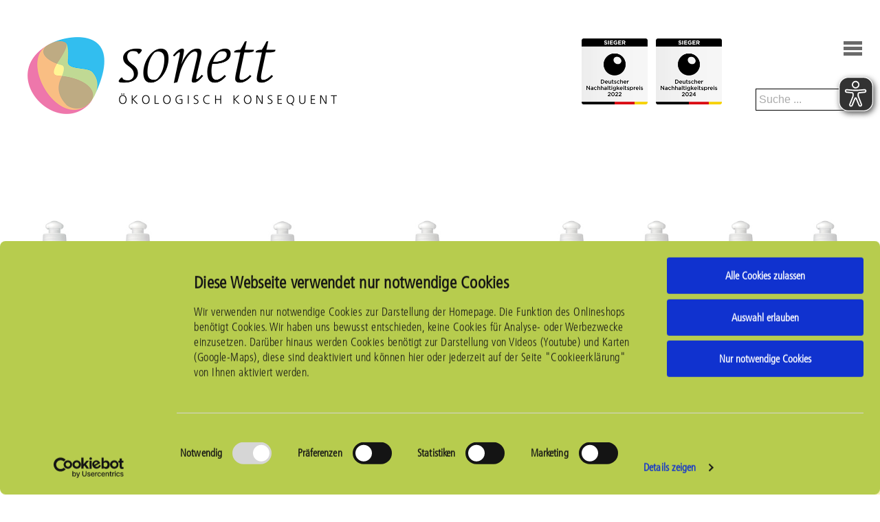

--- FILE ---
content_type: text/html; charset=utf-8
request_url: https://www.sonett.eu/produkte-shop/koerperpflege/?L=800
body_size: 4744
content:
<!DOCTYPE html>
<html lang="de">
<head>

<meta charset="utf-8">


<base href="https://www.sonett.eu/">

<title>Sonett - Körperpflege</title>



<link rel="stylesheet" type="text/css" href="typo3temp/stylesheet_c245ec1dcf.css?1769728595" media="all">
<link rel="stylesheet" type="text/css" href="fileadmin/templates/main/styles/basics.css?1490650591" media="screen">
<link rel="stylesheet" type="text/css" href="fileadmin/templates/main/styles/boxmodell.css?1769424665" media="screen">
<link rel="stylesheet" type="text/css" href="fileadmin/templates/main/styles/menue.css?1686052693" media="screen">
<link rel="stylesheet" type="text/css" href="fileadmin/templates/main/styles/text.css?1769424678" media="screen">
<link rel="stylesheet" type="text/css" href="fileadmin/templates/main/styles/layout_1.css?1413405522" media="screen">
<link rel="stylesheet" type="text/css" href="fileadmin/templates/main/styles/responsive.css?1713346801" media="screen">







 	<script id="Cookiebot" src="https://consent.cookiebot.com/uc.js" data-cbid="36e1d35c-3cd5-4d57-b936-e3910d72f783" data-blockingmode="auto" type="text/javascript"></script><style type="text/css">/*<![CDATA[*/
  #banner_images {
  display:block;background-image:url(fileadmin/user_upload/sonett_head_1900x750_koerperpflege_2025.jpg);}
  /*]]>*/</style><meta http-equiv="cache-control" content="private, no-store, max-age=0, no-cache, must-revalidate, post-check=0, pre-check=0"><meta http-equiv="pragma" content="no-cache"><title> Körperpflege - Sonett</title><script src="/fileadmin/templates/jquery/1.10.2/jquery.min.js" type="text/javascript"></script><meta name="google-site-verification" content="VPRI7PichEdoUa8MpBZ1EqFPDF7keAN6G8xUrL8s-54" /><script src="/fileadmin/templates/jquery/script.js?1676293878" type="text/javascript"></script><meta name="viewport" content="width=device-width, user-scalable=no, initial-scale=1, maximum-scale=1"><script type="text/javascript" src="https://fast.fonts.net/jsapi/be857862-acc8-42f0-8184-53c7f14d2a21.js"></script><script src="/fileadmin/templates/jquery/endverbraucher.js?1676293878" type="text/javascript"></script>    <link rel="apple-touch-icon" sizes="57x57" href="/apple-icon-57x57.png">
    <link rel="apple-touch-icon" sizes="60x60" href="/apple-icon-60x60.png">
    <link rel="apple-touch-icon" sizes="72x72" href="/apple-icon-72x72.png">
    <link rel="apple-touch-icon" sizes="76x76" href="/apple-icon-76x76.png">
    <link rel="apple-touch-icon" sizes="114x114" href="/apple-icon-114x114.png">
    <link rel="apple-touch-icon" sizes="120x120" href="/apple-icon-120x120.png">
    <link rel="apple-touch-icon" sizes="144x144" href="/apple-icon-144x144.png">
    <link rel="apple-touch-icon" sizes="152x152" href="/apple-icon-152x152.png">
    <link rel="apple-touch-icon" sizes="180x180" href="/apple-icon-180x180.png">
    <link rel="icon" type="image/png" sizes="192x192"  href="/android-icon-192x192.png">
    <link rel="icon" type="image/png" sizes="32x32" href="/favicon-32x32.png">
    <link rel="icon" type="image/png" sizes="96x96" href="/favicon-96x96.png">
    <link rel="icon" type="image/png" sizes="16x16" href="/favicon-16x16.png">
    <link rel="manifest" href="/manifest.json">
    <meta name="msapplication-TileColor" content="#ffffff">
    <meta name="msapplication-TileImage" content="/ms-icon-144x144.png">
    <meta name="theme-color" content="#ffffff">	<script async src="https://cdn.eye-able.com/configs/www.sonett.eu.js"></script>
	<script async src="https://cdn.eye-able.com/public/js/eyeAble.js"></script>
<meta name="DC.title" content="Körperpflege" />
<meta name="date" content="2024-12-19T14:42:02+00:00" />
<meta name="DC.date" content="2024-12-19T14:42:02+00:00" />
<meta name="robots" content="index,follow" />
<link rel="start" href="https://www.sonett.eu/?L=886%2F" />
<link rel="up" href="https://www.sonett.eu/produkte-shop/?L=886%2F" />
<link rel="next" href="https://www.sonett.eu/produkte-shop/kinderprodukte/?L=886%2F" />
<link rel="prev" href="https://www.sonett.eu/produkte-shop/desinfizieren/?L=886%2F" />
<link rel="canonical" href="https://www.sonett.eu/produkte-shop/koerperpflege/?L=886%2F" />



</head>
<body class="layout-0 lang_de" id="page-49">



<nav id="menu">
    <ul><li class="selected"><a href="produkte-shop/?L=886%2F" id="men_44">Produkte</a><ul><li><a href="produkte-shop/spuelen/?L=886%2F" id="men_82">Spülen</a></li><li><a href="produkte-shop/waschen/?L=886%2F" id="men_46">Waschen</a></li><li><a href="produkte-shop/reinigen/?L=886%2F" id="men_47">Reinigen</a></li><li><a href="produkte-shop/desinfizieren/?L=886%2F" id="men_48">Desinfizieren</a></li><li class="selected"><a href="produkte-shop/koerperpflege/?L=886%2F" id="men_49">Körperpflege</a></li><li><a href="produkte-shop/kinderprodukte/?L=886%2F" id="men_97">Kinderprodukte</a></li><li><a href="produkte-shop/sensitiv/?L=886%2F" id="men_98">Sensitiv</a></li><li><a href="produkte-shop/gewerbe/?L=886%2F" id="men_238">Gewerbe</a></li><li><a href="produkte-shop/zubehoer/?L=886%2F" id="men_100">Zubehör</a></li><li><a href="produkte-shop/gutscheine/gutschein-nur-fuer-endverbraucherinnen/?no_cache=1&amp;L=886%2F" id="men_371">Gutscheine</a></li></ul></li><li><a href="anwendung/?L=886%2F" id="men_41">Anwendung</a><ul><li><a href="anwendung/dosierung/?no_cache=1&amp;L=886%2F" id="men_314">Dosierung</a></li><li><a href="anwendung/waschanleitung/?L=886%2F" id="men_50">Waschanleitung</a></li><li><a href="anwendung/waschen-im-baukastensystem/?L=886%2F" id="men_51">Waschen im Baukastensystem</a></li><li><a href="anwendung/tipps-und-tricks/?L=886%2F" id="men_52">Tipps und Tricks</a></li><li><a href="anwendung/waschsymbole/?L=886%2F" id="men_54">Waschsymbole</a></li><li><a href="anwendung/faq/?L=886%2F" id="men_53">FAQ</a></li></ul></li><li><a href="unternehmen/?L=886%2F" id="men_19">Unternehmen</a><ul><li><a href="unternehmen/portrait/?L=886%2F" id="men_56">Portrait</a></li><li><a href="unternehmen/menschen-und-zusammenarbeit/?L=886%2F" id="men_57">Menschen und Zusammenarbeit</a></li><li><a href="unternehmen/verantwortung/?L=886%2F" id="men_333">Verantwortung</a></li><li><a href="unternehmen/unsere-filme/?L=886%2F" id="men_59">Unsere Filme</a></li></ul></li><li><a href="qualitaet/?L=886%2F" id="men_8">Qualität</a><ul><li><a href="qualitaet/die-sonett-qualitaet/?L=886%2F" id="men_62">Die Sonett Qualität</a></li><li><a href="qualitaet/zertifizierungen/?L=886%2F" id="men_64">Zertifizierungen</a></li><li><a href="qualitaet/klimaneutral/?L=886%2F" id="men_359">Klima-Engagement</a></li><li><a href="qualitaet/mehrweg-recycling/?L=886%2F" id="men_381">Mehrweg & Recycling</a></li><li><a href="qualitaet/das-oloid/?L=886%2F" id="men_148">Das Oloid</a></li><li><a href="qualitaet/wasser/?L=886%2F" id="men_66">Wasser</a></li><li><a href="qualitaet/informationen/?L=886%2F" id="men_227">Informationen</a></li></ul></li><li><a href="mistelform/?L=886%2F" id="men_300">Mistelform</a><ul><li><a href="mistelform/produkte/?L=886%2F" id="men_301">Produkte</a></li><li><a href="mistelform/mistel/?L=886%2F" id="men_249">Mistelform</a></li><li><a href="mistelform/herstellung/?L=886%2F" id="men_304">Herstellung</a></li><li><a href="login/?no_cache=1&amp;L=886%2F" id="men_310">Login</a></li><li><a href="/?L=886%2F" id="men_311">Waschen und Reinigen</a></li></ul></li><li><a href="aktuell/neuigkeiten-und-pressemeldungen/?L=886%2F" id="men_208">Aktuell</a><ul><li><a href="aktuell/neuigkeiten-und-pressemeldungen/?L=886%2F" id="men_166">Neuigkeiten und Pressemeldungen</a></li><li><a href="aktuell/jobs/?L=886%2F" id="men_268">Jobs</a></li><li><a href="aktuell/termine/?L=886%2F" id="men_9">Termine</a></li></ul></li><li><a href="shop-liste/?L=886%2F" id="men_7">Shop</a></li><li><a href="qualitaet/klimaneutral/?L=886%2F" id="men_361">Klima-Engagement</a></li><li><a href="qualitaet/mehrweg-recycling/?L=886%2F" id="men_386">Mehrweg & Recycling</a></li><li><a href="/suche/">Suche</a></li><li><a href = "/anmeldung/">Login</a></li><li><a href = "/shop/warenkorb/?no_cache=1">Warenkorb</a></li><li><a href = "/">DE</a></li><li><a href = "/?L=1">EN</a></li><li><a href = "/?L=2">FR</a></li><li><a href = "/worldwide/">Worldwide</a></li></ul>
</nav>
<div id="resp_opener"><a href="javascript:;" id="#menu"></a></div>

<div id="container">

    <div id="banner_area">
        <div class="inner_area">

            <div id="header_logo">
                <a href="/"><img src="/fileadmin/templates/main/styles/elements/sonett_logo.png"/></a>
            </div>

            <div id="main_men">
                <ul><li class="selected"><a href="produkte-shop/?L=886%2F" class = "selected">Produkte</a></li><li><a href="anwendung/?L=886%2F">Anwendung</a></li><li><a href="unternehmen/?L=886%2F">Unternehmen</a></li><li><a href="qualitaet/?L=886%2F">Qualität</a></li><li><a href="mistelform/?L=886%2F">Mistelform</a></li><li><a href="aktuell/neuigkeiten-und-pressemeldungen/?L=886%2F">Aktuell</a></li><li><a href="shop-liste/?L=886%2F">Shop</a></li><li><a href="qualitaet/klimaneutral/?L=886%2F">Klima-Engagement</a></li><li><a href="qualitaet/mehrweg-recycling/?L=886%2F">Mehrweg & Recycling</a></li></ul>
            </div>

            <div id="siegl_area">
                <img src="/fileadmin/templates/main/styles/elements/dnp_2022_sieger.png"/>&nbsp;&nbsp;&nbsp;<img src="/fileadmin/templates/main/styles/elements/dnp_2024_sieger.png"/>
            </div>

            <div id="cart_area">
                <p class="sprachschalter" style="margin-bottom: 16px;"><a href="/eur/"><a href = "/">DE</a> | <a href = "/?L=1">EN</a> | <a href = "/?L=2">FR</a> | <a href = "/worldwide/">Worldwide</a></a></p>
                <p><a href="/anmeldung/">Login</a></p>
                <p><a href="/shop/warenkorb/?no_cache=1">Warenkorb</a></p><p><span id="cart_target">0,00</span> €</p>
            </div>

            <div id="search_area">
                    <form id="tx_indexedsearch" action="suche/" method="post">
                        <input name="tx_indexedsearch[_sections]" value="0" type="hidden">
                        <input id="tx_indexedsearch_freeIndexUid" name="tx_indexedsearch[_freeIndexUid]" value="_"
                               type="hidden">
                        <input id="tx_indexedsearch_pointer" name="tx_indexedsearch[pointer]" value="0" type="hidden">
                        <input name="tx_indexedsearch[ext]" value="" type="hidden">
                        <input name="tx_indexedsearch[type]" value="1" type="hidden">
                        <input name="tx_indexedsearch[defOp]" value="0" type="hidden">
                        <input name="tx_indexedsearch[media]" value="-1" type="hidden">
                        <input name="tx_indexedsearch[order]" value="rank_flag" type="hidden">
                        <input name="tx_indexedsearch[group]" value="flat" type="hidden">
                        <input name="tx_indexedsearch[lang]" value="-1" type="hidden">
                        <input name="tx_indexedsearch[desc]" value="0" type="hidden">
                        <input name="tx_indexedsearch[results]" value="9999" type="hidden">
                        <input class="tx-indexedsearch-searchbox-sword sword banner_search" name="tx_indexedsearch[sword]" id="suchfeld"
                               value="Suche ..." type="text">
                    </form>
            </div>
        </div>
    </div>


    <div id="banner_images">
        
    </div>

    <div id="trenner_dots">

    </div>

    <div id="sub_men">
        <div class="inner_area">
            <ul><li><a href="produkte-shop/spuelen/?L=886%2F">Spülen</a></li><li><a href="produkte-shop/waschen/?L=886%2F">Waschen</a></li><li><a href="produkte-shop/reinigen/?L=886%2F">Reinigen</a></li><li><a href="produkte-shop/desinfizieren/?L=886%2F">Desinfizieren</a></li><li class="selected"><a href="produkte-shop/koerperpflege/?L=886%2F" class = "selected">Körperpflege</a></li><li><a href="produkte-shop/kinderprodukte/?L=886%2F">Kinderprodukte</a></li><li><a href="produkte-shop/sensitiv/?L=886%2F">Sensitiv</a></li><li><a href="produkte-shop/gewerbe/?L=886%2F">Gewerbe</a></li><li><a href="produkte-shop/zubehoer/?L=886%2F">Zubehör</a></li><li><a href="produkte-shop/gutscheine/gutschein-nur-fuer-endverbraucherinnen/?no_cache=1&amp;L=886%2F">Gutscheine</a></li></ul>
        </div>
    </div>


    <div id="con_main">
        
	<!--  CONTENT ELEMENT, uid:2518/gridelements_pi1 [begin] -->
		<div id="c2518" class="csc-default"><div class="ge_cover ge_slim cf">
	<!--  CONTENT ELEMENT, uid:2517/text [begin] -->
		<div id="c2517" class="csc-default">
		<!--  Text: [begin] -->
			<h1 class="align-center">Sonett Handseifen</h1>
<h3 class="align-center">Basische Pflege für Hände, Gesicht und den ganzen Körper</h3>
<p class="align-center"> Wunderbar pflegende Pflanzenseifen von höchster biologischer Reinheit und Qualität. <br />Hergestellt aus reinen Pflanzenölen und ätherischen Ölen, <br />aus kontrolliert biologischem Anbau.</p>
<p class="align-center">&nbsp;</p>
<p class="align-center">&nbsp;</p>
		<!--  Text: [end] -->
			</div>
	<!--  CONTENT ELEMENT, uid:2517/text [end] -->
		</div></div>
	<!--  CONTENT ELEMENT, uid:2518/gridelements_pi1 [end] -->
		
	<!--  CONTENT ELEMENT, uid:2571/gridelements_pi1 [begin] -->
		<div id="c2571" class="csc-default"><div class="ge_3cols_cover"><div class="ge_cols_item ge_3cols_item ge_3cols_1">
	<!--  CONTENT ELEMENT, uid:2570/text [begin] -->
		<div id="c2570" class="csc-default">
		<!--  Text: [begin] -->
			<p class="align-center">&nbsp;<span style="text-align: center;"><a href="produkte-shop/koerperpflege/handseife-citrus/?L=886%2F" class="internal-link"><img src="fileadmin/content/2020/Produkte_DE/Koerperpflege/Vorschau_2/sonett_vorschau_seife_citrus_eve_380x250_2024.jpg" width="380" height="250" alt="" style="" /></a></span></p>
<p class="align-center"><a href="produkte-shop/koerperpflege/handseife-citrus/?L=886%2F" class="internal-link">Handseife Citrus</a></p>
		<!--  Text: [end] -->
			</div>
	<!--  CONTENT ELEMENT, uid:2570/text [end] -->
		</div><div class="ge_cols_item ge_3cols_item ge_3cols_2">
	<!--  CONTENT ELEMENT, uid:2569/text [begin] -->
		<div id="c2569" class="csc-default">
		<!--  Text: [begin] -->
			<p class="align-center"><a href="produkte-shop/koerperpflege/handseife-lavendel/?L=886%2F" class="internal-link"><img src="fileadmin/content/2020/Produkte_DE/Koerperpflege/Vorschau_2/sonett_seife_lavendel_380x250.jpg" width="380" height="250" alt="" style="" /><br /></a></p>
<p class="align-center"><a href="produkte-shop/koerperpflege/handseife-lavendel/?L=886%2F" class="internal-link">Handseife Lavendel</a></p>
		<!--  Text: [end] -->
			</div>
	<!--  CONTENT ELEMENT, uid:2569/text [end] -->
		</div><div class="ge_cols_item ge_3cols_item ge_3cols_3">
	<!--  CONTENT ELEMENT, uid:2568/text [begin] -->
		<div id="c2568" class="csc-default">
		<!--  Text: [begin] -->
			<p class="align-center"><a href="produkte-shop/koerperpflege/handseife-7-kraeuter/?L=886%2F" class="internal-link"><img height="250" width="380" src="fileadmin/content/2020/Produkte_DE/Koerperpflege/Vorschau_2/sonett_seife_7kraeuter_380x250.jpg" alt="" style="" /><br /></a></p>
<p class="align-center"><a href="produkte-shop/koerperpflege/handseife-7-kraeuter/?L=886%2F" class="internal-link">Handseife 7 Kräuter</a></p>
		<!--  Text: [end] -->
			</div>
	<!--  CONTENT ELEMENT, uid:2568/text [end] -->
		</div></div></div>
	<!--  CONTENT ELEMENT, uid:2571/gridelements_pi1 [end] -->
		
	<!--  CONTENT ELEMENT, uid:2575/gridelements_pi1 [begin] -->
		<div id="c2575" class="csc-default"><div class="ge_3cols_cover"><div class="ge_cols_item ge_3cols_item ge_3cols_1">
	<!--  CONTENT ELEMENT, uid:2574/text [begin] -->
		<div id="c2574" class="csc-default">
		<!--  Text: [begin] -->
			<p class="align-center"><a href="produkte-shop/koerperpflege/handseife-rose/?L=886%2F" class="internal-link"><img height="250" width="380" src="fileadmin/content/2020/Produkte_DE/Koerperpflege/Vorschau_2/sonett_seife_rose_380x250.jpg" alt="" style="" /><br /></a></p>
<p class="align-center"><a href="produkte-shop/koerperpflege/handseife-rose/?L=886%2F" class="internal-link">Handseife Rose</a></p>
		<!--  Text: [end] -->
			</div>
	<!--  CONTENT ELEMENT, uid:2574/text [end] -->
		</div><div class="ge_cols_item ge_3cols_item ge_3cols_2">
	<!--  CONTENT ELEMENT, uid:2573/text [begin] -->
		<div id="c2573" class="csc-default">
		<!--  Text: [begin] -->
			<p class="align-center"><a href="produkte-shop/koerperpflege/handseife-rosmarin/?L=886%2F" class="internal-link"><img height="250" width="380" src="fileadmin/content/2020/Produkte_DE/Koerperpflege/Vorschau_2/sonett_seife_rosmarin_380x250.jpg" alt="" style="" /><br /></a></p>
<p class="align-center"><a href="produkte-shop/koerperpflege/handseife-rosmarin/?L=886%2F" class="internal-link">Handseife Rosmarin</a></p>
		<!--  Text: [end] -->
			</div>
	<!--  CONTENT ELEMENT, uid:2573/text [end] -->
		</div><div class="ge_cols_item ge_3cols_item ge_3cols_3">
	<!--  CONTENT ELEMENT, uid:2572/text [begin] -->
		<div id="c2572" class="csc-default">
		<!--  Text: [begin] -->
			<p class="align-center"><a href="produkte-shop/koerperpflege/handseife-calendula/?L=886%2F" class="internal-link"><img height="250" width="380" src="fileadmin/content/2020/Produkte_DE/Koerperpflege/Vorschau_2/sonett_seife_calendula_201901_380x250.jpg" alt="" style="" /><br /></a></p>
<p class="align-center"><a href="produkte-shop/koerperpflege/handseife-calendula/?L=886%2F" class="internal-link">Handseife Calendula</a></p>
		<!--  Text: [end] -->
			</div>
	<!--  CONTENT ELEMENT, uid:2572/text [end] -->
		</div></div></div>
	<!--  CONTENT ELEMENT, uid:2575/gridelements_pi1 [end] -->
		
	<!--  CONTENT ELEMENT, uid:2579/gridelements_pi1 [begin] -->
		<div id="c2579" class="csc-default"><div class="ge_3cols_cover"><div class="ge_cols_item ge_3cols_item ge_3cols_1">
	<!--  CONTENT ELEMENT, uid:2576/text [begin] -->
		<div id="c2576" class="csc-default">
		<!--  Text: [begin] -->
			<p class="align-center"><a href="produkte-shop/sensitiv/handseife-sensitiv/?L=886%2F" class="internal-link"><img height="250" width="380" src="fileadmin/content/2020/Produkte_DE/Koerperpflege/Vorschau_2/sonett_handseife_sensitiv_380x250.jpg" alt="" style="" /></a></p>
<p class="align-center"><a href="produkte-shop/sensitiv/handseife-sensitiv/?L=886%2F" class="internal-link">Handseife sensitiv</a></p>
		<!--  Text: [end] -->
			</div>
	<!--  CONTENT ELEMENT, uid:2576/text [end] -->
		</div><div class="ge_cols_item ge_3cols_item ge_3cols_2">
	<!--  CONTENT ELEMENT, uid:3185/text [begin] -->
		<div id="c3185" class="csc-default">
		<!--  Text: [begin] -->
			<p class="bodytext"><a href="produkte-shop/kinderprodukte/kinder-schaumseife-calendula/?L=886%2F" class="internal-link"><img height="250" width="380" src="fileadmin/content/2020/Produkte_DE/Kinderserie/Vorschau/sonett_kinder_schaumseife_calendula_stART_380x250.jpg" alt="" style="" /></a></p>
<p class="align-center"><a href="produkte-shop/kinderprodukte/kinder-schaumseife-calendula/?L=886%2F" class="internal-link">Kinder-Schaumseife Calendula</a></p>
		<!--  Text: [end] -->
			</div>
	<!--  CONTENT ELEMENT, uid:3185/text [end] -->
		</div><div class="ge_cols_item ge_3cols_item ge_3cols_3">
	<!--  CONTENT ELEMENT, uid:2578/text [begin] -->
		<div id="c2578" class="csc-default">
		<!--  Text: [begin] -->
			<p class="bodytext"><a href="produkte-shop/koerperpflege/kernseife/?L=886%2F" class="internal-link"><img height="250" width="380" src="fileadmin/content/2020/Produkte_DE/Koerperpflege/Vorschau_2/sonett_kernseife_380x250.jpg" alt="" style="" /><br /></a></p>
<p class="align-center"><a href="produkte-shop/koerperpflege/kernseife/?L=886%2F" class="internal-link">Kernseife</a></p>
		<!--  Text: [end] -->
			</div>
	<!--  CONTENT ELEMENT, uid:2578/text [end] -->
		</div></div></div>
	<!--  CONTENT ELEMENT, uid:2579/gridelements_pi1 [end] -->
		
	<!--  CONTENT ELEMENT, uid:3187/gridelements_pi1 [begin] -->
		<div id="c3187" class="csc-default"><div class="ge_3cols_cover"><div class="ge_cols_item ge_3cols_item ge_3cols_1">
	<!--  CONTENT ELEMENT, uid:2665/text [begin] -->
		<div id="c2665" class="csc-default">
		<!--  Text: [begin] -->
			<p class="align-center"><a href="produkte-shop/koerperpflege/handseifen-geschenk-set/?L=886%2F" class="internal-link"><img height="250" width="380" src="fileadmin/content/2020/Produkte_DE/Koerperpflege/Vorschau_2/sonett_geschenkset3_380x250.jpg" alt="" style="" /><br /></a></p>
<p class="align-center"><a href="produkte-shop/koerperpflege/handseifen-geschenk-set/?L=886%2F" class="internal-link">Handseifen Geschenkset</a></p>
		<!--  Text: [end] -->
			</div>
	<!--  CONTENT ELEMENT, uid:2665/text [end] -->
		</div><div class="ge_cols_item ge_3cols_item ge_3cols_2">
	<!--  CONTENT ELEMENT, uid:19169/text [begin] -->
		<div id="c19169" class="csc-default">
		<!--  Text: [begin] -->
			<p class="align-center"><a href="produkte-shop/koerperpflege/wandhalter/?L=886%2F" class="internal-link"><img src="fileadmin/content/Produkte_Fotos/Zubehoer/Zubehoer_Vorschau_NEU/sonett_wandspender_300ml_flaschen_380x250.jpg" height="250" width="380" alt="" style="" /><br /></a></p>
<p class="align-center"><a href="produkte-shop/zubehoer/wandhalter/?L=886%2F" class="internal-link">Wandhalter</a></p>
		<!--  Text: [end] -->
			</div>
	<!--  CONTENT ELEMENT, uid:19169/text [end] -->
		</div><div class="ge_cols_item ge_3cols_item ge_3cols_3"></div></div></div>
	<!--  CONTENT ELEMENT, uid:3187/gridelements_pi1 [end] -->
		
        <p>&nbsp;</p>
    </div>


</div>
<div id="footerlogos">
    <div class="inner_area">
        <a href="/qualitaet/zertifizierungen/"><img src="/fileadmin/templates/main/styles/elements/footerzertifikate_2023_V1_1.png"/></a><a href="/qualitaet/klima-engagement/"><img src="/fileadmin/templates/main/styles/elements/footerzertifikate_2023_V1_2.png"/></a><img src="/fileadmin/templates/main/styles/elements/footerzertifikate_2023_V1_3.png"/>
        <!--  <a href="http://ifworlddesignguide.com/entry/104699-sonett" target="_blank"><img src="/fileadmin/templates/main/styles/elements/footerif_neu.png"/></a><a href="http://red-dot.de/cd/online-exhibition/work/?code=01-1737&y=2012" target="_blank"><img src="/fileadmin/templates/main/styles/elements/footerreddot_neu.png"/></a> -->
    </div>
</div>
<div id="footer_bg">

    <div class="inner_area cf">

        <div class="footer_men_cover">

            <div class="footer_men">
                <h3>Rechtliches</h3>
                <ul><li><a href="rechtliches/agb-kundeninformation/?L=886%2F">AGB & Kundeninformation</a></li><li><a href="rechtliches/meldestelle/?L=886%2F">Meldestelle</a></li><li><a href="rechtliches/datenschutz/?L=886%2F">Datenschutz</a></li><li><a href="div/barrierefreiheitserklaerung/?L=886%2F">Barrierefreiheit</a></li><li><a href="rechtliches/cookieerklaerung/?L=886%2F">Cookieerklärung</a></li><li><a href="rechtliches/widerrufsbelehrung/?L=886%2F">Widerrufsbelehrung</a></li><li><a href="rechtliches/impressum/?L=886%2F">Impressum</a></li></ul>
            </div>

            <div class="footer_men">
                <h3>Einkauf</h3>
                <ul><li><a href="shop-liste/?L=886%2F">Shop</a></li><li><a href="einkauf/versand-zahlung/?L=886%2F">Versand & Zahlung</a></li><li><a href="einkauf/shop-oesterreich/?L=886%2F">Shop Österreich</a></li><li><a href="login/?no_cache=1&amp;L=886%2F">Fachhandel</a></li><li><a href="login/?no_cache=1&amp;L=886%2F">Gewerbe</a></li></ul>
            </div>

            <div class="footer_men">
                <h3>Download</h3>
                <ul><li><a href="download/zertifizierungen/?L=886%2F">Zertifizierungen</a></li><li><a href="download/logos/?L=886%2F">Logos</a></li><li><a href="download/infomaterial/?L=886%2F">Infomaterial</a></li><li><a href="download/geschuetzt/?L=886%2F">Geschützt</a></li></ul>
            </div>

            <div class="footer_men">
                <h3>Service</h3>
                <ul><li><a href="service/kontakt/?L=886%2F">Kontakt</a></li><li><a href="aktuell/jobs/?L=886%2F">Jobs</a></li><li><a href="service/anfahrt/?L=886%2F">Anfahrt</a></li><li><a href="anwendung/faq/?L=886%2F">Fragen/FAQ</a></li><li><a href="service/unverpackt/?L=886%2F">Unverpackt</a></li><li><a href="aktuell/neuigkeiten-und-pressemeldungen/?L=886%2F">Presse</a></li></ul>
            </div>
        </div>
<a href="javascript:void (0)" id="loginswitch" style="display:inline-block; color: #EFEFEF; padding:12px; border:1px solid #efefef">xxx</a>
    </div>
    <div id="socialicons" class="inner_area cf">
        <h3>Folgen Sie uns</h3>
        <p>&nbsp;</p>
        <p><a href="https://www.facebook.com/sonett.gmbh" target="_blank"><img src="/fileadmin/templates/main/styles/elements/socialicons_facebook.png"/></a><a href="https://www.youtube.com/user/sonettonline" target="_blank"><img src="/fileadmin/templates/main/styles/elements/socialicons_youtube.png"/></a><a href="mailto:info@sonett.eu"><img src="/fileadmin/templates/main/styles/elements/socialicons_mail.png"/></a></p>
    </div>
</div>

</div>
<!-- ###TRUSTED_BADGE### --> <!-- ###TRUSTED_BADGE### -->
    <div id="christmas_bade">
     <p><strong>Liebe Kundinnen, liebe Kunden,</strong><br>
     &nbsp;<br>
     aufgrund technischer Probleme kann es derzeit zur längeren Ladezeiten im Bestellprozess kommen.
     Wir bitten um Verständnis.
     <p>&nbsp;</p>
     <p>&nbsp;</p>
     <p><a href="javascript:;" id="badge_ok">OK</a></p>
  </div>
<!-- ###GEWERBE_BADGE### -->
<div id="gewerbe_badge">
    <div id="gewerbe_content">
        <p><a href="javascript:void (0)" class="gewerbe_abbrechen">x</a></p>
        <p>&nbsp;</p>
        <h3>Wie möchten Sie einkaufen?</h3>
        <div class="gewerbe_cover">
            <div class="gewerbe_cols gewerbe_col_1">
                <p><a href="/?id=10" class="gewerbe_ok gewerbe_gewerbe gewerbecookie">Login für Gewerbetrei&shy;bende/Fachhändler*innen</a></p>
                <p>&nbsp;</p>
                <p><a href="/?id=259" class="gewerbe_ok gewerbe_gewerbe gewerbecookie">Registrierung für Gewerbetrei&shy;bende/Fachhändler*innen</a> </p>
                <p>&nbsp;</p>
            </div>
            <div class="gewerbe_cols gewerbe_col_2">
                <p><a href="https://www.sonett.eu/shop-liste/?no_cache=1" class="gewerbe_ok endverbraucher_ziel gewerbecookie">Endverbraucher&shy;*innen</a></p>
                <p>&nbsp;</p>
            </div>
        </div>



    </div>
</div>
<!-- ###GEWERBE_BADGE### -->




</body>
</html>

--- FILE ---
content_type: text/css
request_url: https://www.sonett.eu/fileadmin/templates/main/styles/basics.css?1490650591
body_size: 39
content:
/* ---------- Basics ---------- */


/* apply a natural box layout model to all elements, but allowing components to change */
html {
    box-sizing: border-box;
}
*, *:before, *:after {
    box-sizing: inherit;
}

* {
    padding: 0;
    margin: 0;
    border: 0;
}

html {
    height: 100%;
    overflow: -moz-scrollbars-vertical
}

body {
    height: 100%;
    text-align: center;
    color: #333;

    background-size: 100% auto;

}


/* ---------- Styles ---------- */

a {
    outline: 0;
}

/* ---------- Clearfix ---------- */

.cf {
    display: inline-block;
}

.cf[class] {
    display: block;
    overflow: hidden;
}

.fl {
    float: left;
    display: inline;
}

.fr {
    float: right;
    display: inline;
}

--- FILE ---
content_type: text/javascript
request_url: https://www.sonett.eu/fileadmin/templates/jquery/script.js?1676293878
body_size: 4640
content:
// var aspect_ratio = 1 / 1600 * 838;

// Store the jQuery object for future reference
// var $my_div = $("#banner_area");

// Within your document ready function,
// Do an initial resize of #my_div

/* ----------------------- Neuladen erzwingen bei Navigation über Browser-Back-Button - START  ----------------------- */

/*
window.onpageshow = function (event) {
    if (event.persisted) {
        window.location.reload();
    }
};

if(!!window.performance && window.performance.navigation.type === 2)
{
    console.log('Reloading');
    window.location.reload();
}*/

/* ----------------------- Neuladen erzwingen bei Navigation über Browser-Back-Button - END  ----------------------- */

$(document).ready(function () {


    /*$('iframe').load( function() {
     $('iframe').contents().find("html5-video-player")
     .append($("<style type='text/css'>  iframe .html5-video-player { background-color: #fff !important; }  </style>"));
     });*/


    /* ----------------------- Reload Sonett-verschenken ----------------------- */
    /*
        $( "#send_noting" ).submit();

        $("#sonett_verschenken_form input").val("");
        $("#sonett_verschenken_form input[type=submit]").val("versenden");
    */
    /* -----------------------  ----------------------- */

    $("form").attr("autocomplete", "off");

    if ($("#tx-srfeuserregister-pi1-fe_users_form").length) {

        $("#c3804 p").hide();
        $("#c3804 h4").hide();

    }

    $("h4.align-center").wrap("<div class='inner_center'></div>");
    $("h5.align-center").wrap("<div class='inner_center'></div>");


    $(".gebindeselect").on('change', function () {


        curid = $(this).attr('id');
        $(this).blur();

        var anzahl = this.value;

        einzelid = curid.replace("anzahl_", "einzel_");
        positionid = curid.replace("anzahl_", "position_");
        gebid = curid.replace("anzahl_", "");

        if (anzahl > 0) {

            $("#" + curid).addClass("select_hightlight");

            /*$("#" + curid).each(function() {
                $( this ).addClass( "select_hightlight" );
            });*/

            var gtarget = '/fileadmin/templates/php/cart.inc.php?incid=' + gebid + '&anzahl=' + anzahl;


        } else {
            $("#" + curid).removeClass("select_hightlight");
            var gtarget = '/fileadmin/templates/php/cart.inc.php?remid=' + gebid;


        }

        $.get(gtarget, function (data) {
            $('#cart_target').html(data);
        });

        /*
         $("#"+curid).removeClass("select_hightlight").delay(1000).queue(function(){
         ("#"+curid).addClass("select_hightlight").dequeue();
         });
        */


        var preis = $('#' + einzelid).val();
        var position = anzahl * preis;

        position = position.toFixed(2) + " EUR";
        position = position.replace(".", ",");

        $('#' + positionid).html(position);

        // Summe Start

        var total = 0;
        $('.positionitems').each(function () {
            var tempitem = $(this).text();
            tempitem = tempitem.replace(",", ".");
            tempitem = tempitem.replace(" EUR", "");

            // alert (tempitem);
            total += parseFloat(tempitem);  // Or this.innerHTML, this.innerText
        });


        // Ausgabe Zwischensumme

        var zwischensumme = total;
        zwischensumme = zwischensumme.toFixed(2) + " EUR";
        zwischensumme = zwischensumme.replace(".", ",");
        $('#total_zwischensumme').html(zwischensumme);


        // Ermittlung Versandkosten und Versandkostengrenze

        var tempversandkosten = $('#sess_versandkosten').text();
        tempversandkosten = tempversandkosten.replace(",", ".");
        tempversandkosten = tempversandkosten.replace(" EUR", "");
        tempversandkosten = parseFloat(tempversandkosten);

        var tempversandkostengrenze = $('#sess_versandkostengrenze').text();
        tempversandkostengrenze = tempversandkostengrenze.replace(",", ".");
        tempversandkostengrenze = tempversandkostengrenze.replace(" EUR", "");
        tempversandkostengrenze = parseFloat(tempversandkostengrenze);


        // Ausgabe Versandkosten

        //var tempversandkosten = 3.9;
        if (total >= tempversandkostengrenze) {
            tempversandkosten = 0;
        }

        versandkosten = tempversandkosten.toFixed(2) + " EUR";
        versandkosten = versandkosten.replace(".", ",");
        $('#total_versand').html(versandkosten);


        // Ausgabe Gesamt
        var tempgesamt = total + tempversandkosten;
        var gesamt = tempgesamt.toFixed(2) + " EUR";
        gesamt = gesamt.replace(".", ",");
        $('#total_gesamt').html(gesamt);

        // Ausgabe MwSt
        var mwst = tempgesamt / 1.19 * 0.19
        mwst = mwst.toFixed(2) + " EUR";
        mwst = mwst.replace(".", ",");
        $('#total_mwst').html(mwst);


    });

    $("#suchfeld").focus(function () {
        $("#suchfeld").val("");
    });

    /* ----------------------- jQuery - Ajax - Nachladen ----------------------- */

    $.get('/fileadmin/templates/php/cart.inc.php', function (data) {
        $('#cart_target').html(data);
    });

    /* -----------------------  ----------------------- */

    $('#badge_ok').click(function () {
        setCookie('badge', 'foo', 1);
        $("#christmas_bade").fadeOut();
    });


    /* -----------------------  ----------------------- */

    $('.sendbutton').click(function () {

    });

    /* -----------------------  ----------------------- */

    $('#page-1.lang_de #banner_images').click(function () {
        // window.location.href = "https://www.sonett.eu/qualitaet/rohstoff-des-monats/";
        // window.location.href = "https://www.sonett.eu/shop-liste/?no_cache=1";
        // window.location.href = "https://www.sonett.eu/qualitaet/klima-engagement/";
        window.location.href = "https://sonett.eu/fileadmin/PM_Sonett_erhaelt_Deutschen_Nachhaltigkeitspreis_2024.pdf";
    });

    $('#page-1.lang_en #banner_images').click(function () {
        window.location.href = "https://www.sonett.eu/fileadmin/downloads/Pressemeldungen/PM_Sonett_erhaelt_Deutschen_Nachhaltigkeitspreis_2024_EN.pdf";
    });

    $('#page-1.lang_fr #banner_images').click(function () {
        window.location.href = "https://www.sonett.eu/fileadmin/downloads/Pressemeldungen/PM_Communique_Sonett_Prix_Developpement_durable_2024.pdf";
    });


    /* ----------------------- Login-Formular ----------------------- */

    $('#page-10 input').each(function () {
        $(this).addClass('getlabel');
    });

    $('#page-37 input').each(function () {
        $(this).addClass('getlabel');
    });

    /* ----------------------- Formulare ----------------------- */

    $('.getlabel').focus(function () {
        var label = $("label[for='" + $(this).attr('id') + "']");
        $(label).addClass("hidelabel");
    });

    $('.getlabel').blur(function () {
        if (!this.value) {
            var label = $("label[for='" + $(this).attr('id') + "']");
            $(label).removeClass("hidelabel");
        }
    });

    /* ----------------------- Kundennummer - Prüfung auf DE oder AT und 5 Stellen ----------------------- */

    $("#tx-srfeuserregister-pi1-username").blur(function () {
        var tempstr = $("#tx-srfeuserregister-pi1-username").val();
        if (tempstr.length > 0) {

            if (tempstr.match(/^(DE|AT)[0-9]{5}$/)) {
                // do noting
            } else {
                alert("Bitte verwenden Sie die vollständige Kundennummer, die Ihnen Sonett per E-Mail zugeschickt hat. Falls Sie noch keine E-Mail erhalten haben, wenden Sie sich bitte an unseren Kundensupport unter zentrale@sonett.eu.");
                $("#tx-srfeuserregister-pi1-username").val('');
                $("#tx-srfeuserregister-pi1-username").focus();
            }

        } else {
            // do noting
        }
    });

    /* ----------------------- PLZ-Prüfung ----------------------- */

    $("#PLZ").blur(function () {
        var tempstr = $("#PLZ").val();
        if (tempstr.length > 0) {
            if (tempstr.match(/^[0-9]{5}$/)) {
                // do noting
            } else {
                alert("Bitte eine fünfstellige Postleitzahl eingeben!");
                $("#PLZ").val('');
                $("#PLZ").focus();
            }
        } else {
            // do noting
        }
    });

    $("#LA_PLZ").blur(function () {
        var tempstr = $("#LA_PLZ").val();
        if (tempstr.length > 0) {
            if (tempstr.match(/^[0-9]{5}$/)) {
                // do noting
            } else {
                alert("Bitte eine fünfstellige Postleitzahl eingeben!");
                $("#LA_PLZ").val('');
                $("#LA_PLZ").focus();
            }
        } else {
            // do noting
        }
    });

    $('#AndereAdresse').click(function () {

        $('.form_andere_adresse').slideToggle('fast');

        if ($('#AndereAdresse').is(':checked')) {

        } else {
            $("#LA_Vorname").val("").trigger('blur');
            $("#LA_Nachname").val("").trigger('blur');
            $("#LA_Adresszusatz").val("").trigger('blur');
            $("#LA_Strasse").val("").trigger('blur');
            $("#LA_Hausnummer").val("").trigger('blur');
            $("#LA_PLZ").val("").trigger('blur');
            $("#LA_Ort").val("").trigger('blur');
            $("#LA_Land").val("").trigger('blur');
        }

    });

    var checkloginsend = 0;

    $('#send_login').click(function () {

        checkloginsend = 1;
        $('#form_bestellinfos').attr('action', '/shop/persoenliche-daten/?no_cache=1');

    });

    $('#form_bestellinfos').submit(function () {

        var sendit = 1;

        if (checkloginsend == 0) {

            // alert("v2");

            if ($("#Vorname").val() == "") {
                sendit = 0;
            }

            if ($("#Nachname").val() == "") {
                sendit = 0;
            }

            if ($("#EMail").val() == "") {
                sendit = 0;
            }

            if ($("#Nachname").val() == "") {
                sendit = 0;
            }

            if ($("#Strasse").val() == "") {
                sendit = 0;
            }

            if ($("#Hausnummer").val() == "") {
                sendit = 0;
            }

            if ($("#PLZ").val() == "") {
                sendit = 0;
            }

            if ($("#Ort").val() == "") {
                sendit = 0;
            }

            // todo: Passwortprüfung

            if (sendit == 0) {
                alert("Bitte vor dem Absenden alle Pflichtfelder ausfüllen!");
                return false;
            }

        }
    });

    $('#Kundenkontoanlegen').change(function () {
        if ($(this).is(":checked")) {
            //'checked' event code
            $('.pw_area').slideDown();

            $('.login_area').slideUp();

            $("#BereitsKunde").prop("checked", false);
            return;
        }
        //'unchecked' event code
        $("#Zugangpw").val("");
        var label = $("label[for='" + $("#Zugangpw").attr('id') + "']");
        $(label).removeClass("hidelabel");

        $("#Zugangpwwdh").val("");
        var label = $("label[for='" + $("#Zugangpwwdh").attr('id') + "']");
        $(label).removeClass("hidelabel");

        $('.pw_area').slideUp();

    });

    $('#BereitsKunde').change(function () {
        if ($(this).is(":checked")) {
            //'checked' event code
            $('.login_area').slideDown();


            $("#Zugangpw").val("");
            var label = $("label[for='" + $("#Zugangpw").attr('id') + "']");
            $(label).removeClass("hidelabel");

            $("#Zugangpwwdh").val("");
            var label = $("label[for='" + $("#Zugangpwwdh").attr('id') + "']");
            $(label).removeClass("hidelabel");

            $('.pw_area').slideUp();

            $("#Kundenkontoanlegen").prop("checked", false);
            return;
        }
        //'unchecked' event code
        $('.login_area').slideUp();
    });


    $('#form_zahlarten').submit(function () {

        var sendit = 0;

        //alert ($("input[name='Zahlungsart']:checked").val());

        if (
            $("input[name='Zahlungsart']:checked").val() == "Sofortüberweisung" ||
            $("input[name='Zahlungsart']:checked").val() == "Paypal" ||
            $("input[name='Zahlungsart']:checked").val() == "Kreditkarte" ||
            $("input[name='Zahlungsart']:checked").val() == "Vorkasse" ||
            $("input[name='Zahlungsart']:checked").val() == "Gutschein" ||
            $("input[name='Zahlungsart']:checked").val() == "Handel"
        ) {
            sendit = 1;
        }

        if (sendit == 0) {
            alert("Bitte vor dem Absenden eine Zahlungsart auswählen!");
            return false;
        }

    });


    $('#form_zusammenfassung').submit(function () {

        var sendit = 0;

        //alert ($("input[name='Zahlungsart']:checked").val());


        if ($("input[name='AGBs_akzeptiert']").is(':checked')) {
            sendit = 1;
        }

        if (sendit == 0) {
            alert("Bitte akzeptieren Sie vor dem Absenden die AGBs!");
            return false;
        }

    });

    /* ----------------------- Suche ----------------------- */

    $("#c3153 select").val("tt_content.header-bodytext-imagecaption");

    /* ----------------------- Respmen ----------------------- */

    $('.tab_head_1').click(function () {
        $('.tab_heads').removeClass("tab_head_active");
        $('.tab_head_1').addClass("tab_head_active");
        $('.ge_tabs_item').hide();
        $('.ge_tab_1').show();

    });

    $('.tab_head_2').click(function () {
        $('.tab_heads').removeClass("tab_head_active");
        $('.tab_head_2').addClass("tab_head_active");
        $('.ge_tabs_item').hide();
        $('.ge_tab_2').show();
    });

    $('.tab_head_3').click(function () {
        $('.tab_heads').removeClass("tab_head_active");
        $('.tab_head_3').addClass("tab_head_active");
        $('.ge_tabs_item').hide();
        $('.ge_tab_3').show();
    });

    $('.tab_head_4').click(function () {
        $('.tab_heads').removeClass("tab_head_active");
        $('.tab_head_4').addClass("tab_head_active");
        $('.ge_tabs_item').hide();
        $('.ge_tab_4').show();
    });

    $('.tab_head_5').click(function () {
        $('.tab_heads').removeClass("tab_head_active");
        $('.tab_head_5').addClass("tab_head_active");
        $('.ge_tabs_item').hide();
        $('.ge_tab_5').show();
    });

    $('.tab_head_6').click(function () {
        $('.tab_heads').removeClass("tab_head_active");
        $('.tab_head_6').addClass("tab_head_active");
        $('.ge_tabs_item').hide();
        $('.ge_tab_6').show();
    });

    $('.tab_head_7').click(function () {
        $('.tab_heads').removeClass("tab_head_active");
        $('.tab_head_7').addClass("tab_head_active");
        $('.ge_tabs_item').hide();
        $('.ge_tab_7').show();
    });

    /* ----------------------- Voreinstellung - 2. Tab offen ----------------------- */

    //$('.tab_heads').removeClass("tab_head_active");
    //$('.tab_head_2').addClass("tab_head_active");
    //$('.ge_tabs_item').hide();
    //$('.ge_tab_2').show();

    /* -----------------------  ----------------------- */


    $('#gmaps').click(function () {
        $('#gmaps iframe').css("pointer-events", "auto");
    });

    /*
     $('nav#menu').mmenu({
     slidingSubmenus: false,
     position: "top",
     zposition: "front"
     });

     */


    //$("#menu").css("display", "none");

    /*$(".ge_slider_opener").click(function() {
     $(".prod_gebinde_complete").slideToggle();
     });*/

    /* ----------------------- GE-Accordion ----------------------- */

    $(".ge_slider_opener").click(function () {

        // close all
        //$("#page-28 .ge_acc_content").slideUp();

        $(this).parent().find(".ge_slider_content").slideToggle("normal", function () {
            // Animation complete.
            if ($(this).is(":visible")) {
                $(this).parent().find(".ge_slider_opener").css('background-image', 'url("/fileadmin/templates/main/styles/elements/close_btn.png")');
            } else {
                $(this).parent().find(".ge_slider_opener").css('background-image', 'url("/fileadmin/templates/main/styles/elements/open_btn.png")');
            }
        });
    });

    /* ----------------------- Gebinde Vorauswahl ----------------------- */

    $(".prod_gebinde_text").click(function () {
        var index = $(this).index();

        // $('select[name="incid"] option:eq(' + index + ')').attr('selected', 'selected');
    });

    /* ----------------------- Gebinde Slider ----------------------- */

    $(".gebinde_opener").click(function () {
        $(".prod_gebinde_complete").slideToggle();
        $('html, body').animate({scrollTop: ($(".gebinde_opener").offset().top)}, 'slow');

    });

    $("#resp_opener").click(function () {
        $("#menu").slideToggle();
    });


    $("#menu ul li").has("ul").addClass("has_sub");

    $("#menu ul li a").mouseenter(function (e) {
        e.stopPropagation();
    });

    $("#menu").mouseenter(function (e) {
        e.stopPropagation();
    });

    $("#menu ul").mouseenter(function (e) {
        e.stopPropagation();
    });

    $("#menu ul li").mouseenter(function (e) {
        e.stopPropagation();
    });

    $("#menu ul li a").click(function (e) {
        e.stopPropagation();
    });

    $("#menu ul li").click(function (e) {

        $(this).children("ul").slideToggle("normal", function () {
            // Animation complete.
            if ($(this).is(":visible")) {
                $(this).parent("li").css("background-image", "url(/fileadmin/templates/main/styles/elements/resp_close.png)");
            } else {
                $(this).parent("li").css("background-image", "url(/fileadmin/templates/main/styles/elements/resp_open.png)");
            }
        });

        e.stopPropagation();

    });

    var x = getCookie('badge');
    if (x == "foo") {
        //
    } else {
        $("#christmas_bade").fadeIn();
    }

    /*

    $('#badge_ok').click(function () {
        setCookie('badge', 'foo', 1);
        $("#christmas_bade").fadeOut();
    });

     */

    // Gewerbelogin

    $("#c3602 a").click(function () {
        // $("#loginswitch").click(function () {

        // href - ziel ändern auf: /shop-liste/?no_cache=1

        var g = getCookie('gewerbelogin');

        if (g == "foo") {
            window.location = "/shop-liste/?no_cache=1";
        } else {
            $("#gewerbe_badge").addClass("show_badge");
        }

        return false;
    });

    // Shop Button Desktop
    $(".lang_de #main_men ul li:nth-child(7)").click(function () {
        // $("#loginswitch").click(function () {

        // href - ziel ändern auf: /shop-liste/?no_cache=1

        var g = getCookie('gewerbelogin');

        if (g == "foo") {
            window.location = "/shop-liste/?no_cache=1";
        } else {
            $("#gewerbe_badge").addClass("show_badge");
        }

        return false;
    });

    // Listenansicht/Shop Button Einzeldarstellung
    $(".listenbutton").click(function () {
        // $("#loginswitch").click(function () {

        // href - ziel ändern auf: /shop-liste/?no_cache=1

        var g = getCookie('gewerbelogin');

        if (g == "foo") {
            window.location = "/shop-liste/?no_cache=1";
        } else {
            $("#gewerbe_badge").addClass("show_badge");
        }

        return false;
    });



    // Shop Button Responsive
    $(".lang_de #men_7").click(function () {
        // $("#loginswitch").click(function () {

        // href - ziel ändern auf: /shop-liste/?no_cache=1

        var g = getCookie('gewerbelogin');

        if (g == "foo") {
            window.location = "/shop-liste/?no_cache=1";
        } else {
            $("#gewerbe_badge").addClass("show_badge");
        }

        return false;
    });

    // Shop Button Footer
    $(".lang_de  .footer_men_cover .footer_men:nth-child(2) ul li:nth-child(1)").click(function () {
        // $("#loginswitch").click(function () {

        // href - ziel ändern auf: /shop-liste/?no_cache=1

        var g = getCookie('gewerbelogin');

        if (g == "foo") {
            window.location = "/shop-liste/?no_cache=1";
        } else {
            $("#gewerbe_badge").addClass("show_badge");
        }

        return false;
    });

    // Einzelseite Button Preise/Bestellen
    $(".gebinde_opener").click(function () {
        var g = getCookie('gewerbelogin');

        // href - ziel ändern auf: "javascript:void (0)"
        $(".endverbraucher_ziel").attr('href', "javascript:endverbraucher_abbrechen()");


        if (g == "foo") {
            // do nothing

            // open slider:
            // $(".prod_gebinde_complete").slideToggle();
            // $('html, body').animate({scrollTop: ($(".gebinde_opener").offset().top)}, 'slow');
        } else {
            $("#gewerbe_badge").addClass("show_badge");
        }

    });

    /*
    $(".endverbraucher_ziel").click(function () {
        setCookie('gewerbelogin', 'foo', 1);
        window.location = "/shop-liste/?no_cache=1";
    });
     */

    $(".gewerbecookie").click(function () {
        // ggf. Zeitverzögerung
        setCookie('gewerbelogin', 'foo', 1);
    });


    $("#loginswitch").click(function () {

        return false;

        var g = getCookie('gewerbelogin');
        if (g == "foo") {
            //
        } else {
            $("#gewerbe_badge").addClass("show_badge");
        }

    });


    $(".gewerbe_abbrechen").click(function () {
        $("#gewerbe_badge").removeClass("show_badge");
    });


    //var shoplink = window.location + "?set_ev=23";
    //$("a.endverbraucher_ziel").attr("href", shoplink);

});

// Resize #my_div on browser resize
jQuery(window).resize(function () {
    // $("#banner_area").height( $( window ).width() * aspect_ratio );
});

function endverbraucher_abbrechen () {
    $("#gewerbe_badge").removeClass("show_badge");
}

function showgebindeselect(gebindeid, anzahl) {

    curid = "anzahl_" + gebindeid;

    // $(this).blur();

    //var anzahl = this.value;

    einzelid = curid.replace("anzahl_", "einzel_");
    positionid = curid.replace("anzahl_", "position_");
    gebid = curid.replace("anzahl_", "");

    if (anzahl > 0) {

        $("#" + curid).addClass("select_hightlight");

        $("#" + curid).each(function() {
            $( this ).addClass( "select_hightlight" );
        });

        $("#" + curid).val(anzahl);


        var gtarget = '/fileadmin/templates/php/cart.inc.php?incid=' + gebid + '&anzahl=' + anzahl;


    } else {
        $("#" + curid).removeClass("select_hightlight");
        var gtarget = '/fileadmin/templates/php/cart.inc.php?remid=' + gebid;


    }

    $.get(gtarget, function (data) {
        $('#cart_target').html(data);
    });


    /*
     $("#"+curid).removeClass("select_hightlight").delay(1000).queue(function(){
     ("#"+curid).addClass("select_hightlight").dequeue();
     });
    */


    var preis = $('#' + einzelid).val();
    var position = anzahl * preis;

    position = position.toFixed(2) + " EUR";
    position = position.replace(".", ",");

    $('#' + positionid).html(position);

    // Summe Start

    var total = 0;
    $('.positionitems').each(function () {
        var tempitem = $('#' + curid).text();
        tempitem = tempitem.replace(",", ".");
        tempitem = tempitem.replace(" EUR", "");

        // alert (tempitem);
        total += parseFloat(tempitem);  // Or this.innerHTML, this.innerText
    });


    // Ausgabe Zwischensumme

    var zwischensumme = total;
    zwischensumme = zwischensumme.toFixed(2) + " EUR";
    zwischensumme = zwischensumme.replace(".", ",");
    $('#total_zwischensumme').html(zwischensumme);


    // Ermittlung Versandkosten und Versandkostengrenze

    var tempversandkosten = $('#sess_versandkosten').text();
    tempversandkosten = tempversandkosten.replace(",", ".");
    tempversandkosten = tempversandkosten.replace(" EUR", "");
    tempversandkosten = parseFloat(tempversandkosten);

    var tempversandkostengrenze = $('#sess_versandkostengrenze').text();
    tempversandkostengrenze = tempversandkostengrenze.replace(",", ".");
    tempversandkostengrenze = tempversandkostengrenze.replace(" EUR", "");
    tempversandkostengrenze = parseFloat(tempversandkostengrenze);


    // Ausgabe Versandkosten

    //var tempversandkosten = 3.9;
    if (total >= tempversandkostengrenze) {
        tempversandkosten = 0;
    }

    versandkosten = tempversandkosten.toFixed(2) + " EUR";
    versandkosten = versandkosten.replace(".", ",");
    $('#total_versand').html(versandkosten);


    // Ausgabe Gesamt
    var tempgesamt = total + tempversandkosten;
    var gesamt = tempgesamt.toFixed(2) + " EUR";
    gesamt = gesamt.replace(".", ",");
    $('#total_gesamt').html(gesamt);

    // Ausgabe MwSt
    var mwst = tempgesamt / 1.19 * 0.19
    mwst = mwst.toFixed(2) + " EUR";
    mwst = mwst.replace(".", ",");
    $('#total_mwst').html(mwst);


}

function setCookie(name, value, days) {
    var expires = "";
    if (days) {
        var date = new Date();
        date.setTime(date.getTime() + (days * 24 * 60 * 60 * 1000));
        expires = "; expires=" + date.toUTCString();
    }
    document.cookie = name + "=" + (value || "") + expires + "; path=/";
}

function getCookie(name) {
    var nameEQ = name + "=";
    var ca = document.cookie.split(';');
    for (var i = 0; i < ca.length; i++) {
        var c = ca[i];
        while (c.charAt(0) == ' ') c = c.substring(1, c.length);
        if (c.indexOf(nameEQ) == 0) return c.substring(nameEQ.length, c.length);
    }
    return null;
}

function eraseCookie(name) {
    document.cookie = name + '=; Max-Age=-99999999;';
}


--- FILE ---
content_type: text/javascript
request_url: https://www.sonett.eu/fileadmin/templates/jquery/endverbraucher.js?1676293878
body_size: 9
content:
/* ----------------------- Funktionen nur für Händler ----------------------- */


$(document).ready(function () {

    $('#form_zusammenfassung').submit(function () {

        var sendit = 0;

        //alert ($("input[name='Zahlungsart']:checked").val());
        // $("input[name='Zahlungsart']:checked").val() == "Vorkasse" ||
        //             $("input[name='Zahlungsart']:checked").val() == "Handel"

        if ($("input[name='Sendungsverfolgung']:checked").val() == 'ja' || $("input[name='Sendungsverfolgung']:checked").val() == 'nein') {
            sendit = 1;
        }

        if (sendit == 0) {
            alert("Bitte wählen Sie vor dem Absenden aus ob Sie die Sendungsverfolgung wünschen!");
            return false;
        }

    });

});